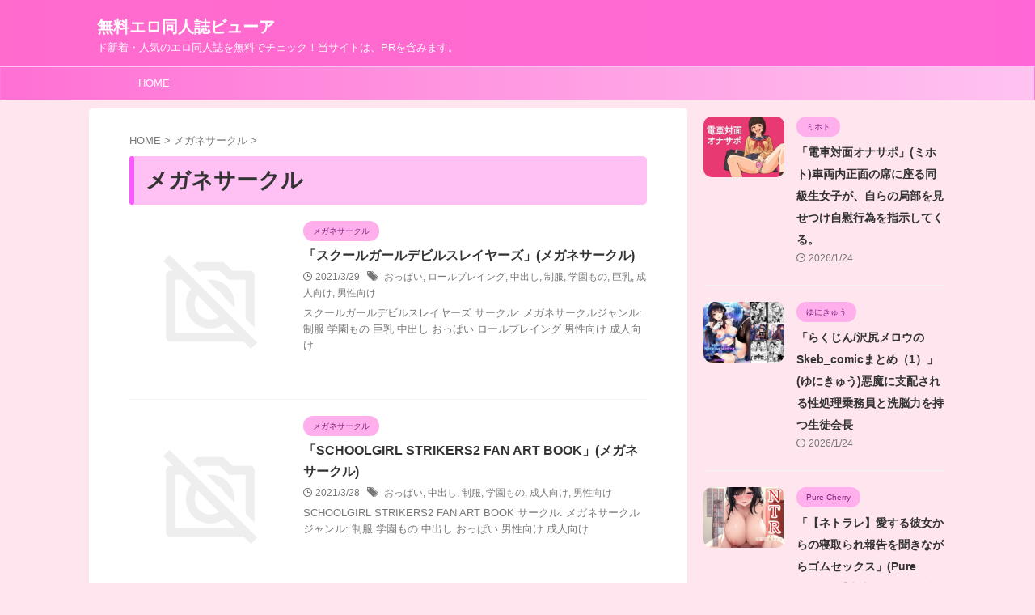

--- FILE ---
content_type: text/html; charset=UTF-8
request_url: https://erodoujinview.com/category/meganesakuru
body_size: 13291
content:
<!DOCTYPE html>
<!--[if lt IE 7]>
<html class="ie6" lang="ja"> <![endif]-->
<!--[if IE 7]>
<html class="i7" lang="ja"> <![endif]-->
<!--[if IE 8]>
<html class="ie" lang="ja"> <![endif]-->
<!--[if gt IE 8]><!-->
<html lang="ja" class="s-navi-search-overlay ">
	<!--<![endif]-->
	<head prefix="og: http://ogp.me/ns# fb: http://ogp.me/ns/fb# article: http://ogp.me/ns/article#">
				<meta charset="UTF-8" >
		<meta name="viewport" content="width=device-width,initial-scale=1.0,user-scalable=no,viewport-fit=cover">
		<meta name="format-detection" content="telephone=no" >
		<meta name="referrer" content="no-referrer-when-downgrade"/>

		
		<link rel="alternate" type="application/rss+xml" title="無料エロ同人誌ビューア RSS Feed" href="https://erodoujinview.com/feed" />
		<link rel="pingback" href="https://erodoujinview.com/xmlrpc.php" >
		<!--[if lt IE 9]>
		<script src="https://erodoujinview.com/wp-content/themes/affinger/js/html5shiv.js"></script>
		<![endif]-->
				<meta name='robots' content='max-image-preview:large' />
	<style>img:is([sizes="auto" i], [sizes^="auto," i]) { contain-intrinsic-size: 3000px 1500px }</style>
	<title>メガネサークル - 無料エロ同人誌ビューア</title>
<link rel='dns-prefetch' href='//ajax.googleapis.com' />
<script type="text/javascript">
/* <![CDATA[ */
window._wpemojiSettings = {"baseUrl":"https:\/\/s.w.org\/images\/core\/emoji\/16.0.1\/72x72\/","ext":".png","svgUrl":"https:\/\/s.w.org\/images\/core\/emoji\/16.0.1\/svg\/","svgExt":".svg","source":{"concatemoji":"https:\/\/erodoujinview.com\/wp-includes\/js\/wp-emoji-release.min.js?ver=6.8.3"}};
/*! This file is auto-generated */
!function(s,n){var o,i,e;function c(e){try{var t={supportTests:e,timestamp:(new Date).valueOf()};sessionStorage.setItem(o,JSON.stringify(t))}catch(e){}}function p(e,t,n){e.clearRect(0,0,e.canvas.width,e.canvas.height),e.fillText(t,0,0);var t=new Uint32Array(e.getImageData(0,0,e.canvas.width,e.canvas.height).data),a=(e.clearRect(0,0,e.canvas.width,e.canvas.height),e.fillText(n,0,0),new Uint32Array(e.getImageData(0,0,e.canvas.width,e.canvas.height).data));return t.every(function(e,t){return e===a[t]})}function u(e,t){e.clearRect(0,0,e.canvas.width,e.canvas.height),e.fillText(t,0,0);for(var n=e.getImageData(16,16,1,1),a=0;a<n.data.length;a++)if(0!==n.data[a])return!1;return!0}function f(e,t,n,a){switch(t){case"flag":return n(e,"\ud83c\udff3\ufe0f\u200d\u26a7\ufe0f","\ud83c\udff3\ufe0f\u200b\u26a7\ufe0f")?!1:!n(e,"\ud83c\udde8\ud83c\uddf6","\ud83c\udde8\u200b\ud83c\uddf6")&&!n(e,"\ud83c\udff4\udb40\udc67\udb40\udc62\udb40\udc65\udb40\udc6e\udb40\udc67\udb40\udc7f","\ud83c\udff4\u200b\udb40\udc67\u200b\udb40\udc62\u200b\udb40\udc65\u200b\udb40\udc6e\u200b\udb40\udc67\u200b\udb40\udc7f");case"emoji":return!a(e,"\ud83e\udedf")}return!1}function g(e,t,n,a){var r="undefined"!=typeof WorkerGlobalScope&&self instanceof WorkerGlobalScope?new OffscreenCanvas(300,150):s.createElement("canvas"),o=r.getContext("2d",{willReadFrequently:!0}),i=(o.textBaseline="top",o.font="600 32px Arial",{});return e.forEach(function(e){i[e]=t(o,e,n,a)}),i}function t(e){var t=s.createElement("script");t.src=e,t.defer=!0,s.head.appendChild(t)}"undefined"!=typeof Promise&&(o="wpEmojiSettingsSupports",i=["flag","emoji"],n.supports={everything:!0,everythingExceptFlag:!0},e=new Promise(function(e){s.addEventListener("DOMContentLoaded",e,{once:!0})}),new Promise(function(t){var n=function(){try{var e=JSON.parse(sessionStorage.getItem(o));if("object"==typeof e&&"number"==typeof e.timestamp&&(new Date).valueOf()<e.timestamp+604800&&"object"==typeof e.supportTests)return e.supportTests}catch(e){}return null}();if(!n){if("undefined"!=typeof Worker&&"undefined"!=typeof OffscreenCanvas&&"undefined"!=typeof URL&&URL.createObjectURL&&"undefined"!=typeof Blob)try{var e="postMessage("+g.toString()+"("+[JSON.stringify(i),f.toString(),p.toString(),u.toString()].join(",")+"));",a=new Blob([e],{type:"text/javascript"}),r=new Worker(URL.createObjectURL(a),{name:"wpTestEmojiSupports"});return void(r.onmessage=function(e){c(n=e.data),r.terminate(),t(n)})}catch(e){}c(n=g(i,f,p,u))}t(n)}).then(function(e){for(var t in e)n.supports[t]=e[t],n.supports.everything=n.supports.everything&&n.supports[t],"flag"!==t&&(n.supports.everythingExceptFlag=n.supports.everythingExceptFlag&&n.supports[t]);n.supports.everythingExceptFlag=n.supports.everythingExceptFlag&&!n.supports.flag,n.DOMReady=!1,n.readyCallback=function(){n.DOMReady=!0}}).then(function(){return e}).then(function(){var e;n.supports.everything||(n.readyCallback(),(e=n.source||{}).concatemoji?t(e.concatemoji):e.wpemoji&&e.twemoji&&(t(e.twemoji),t(e.wpemoji)))}))}((window,document),window._wpemojiSettings);
/* ]]> */
</script>

<style id='wp-emoji-styles-inline-css' type='text/css'>

	img.wp-smiley, img.emoji {
		display: inline !important;
		border: none !important;
		box-shadow: none !important;
		height: 1em !important;
		width: 1em !important;
		margin: 0 0.07em !important;
		vertical-align: -0.1em !important;
		background: none !important;
		padding: 0 !important;
	}
</style>
<link rel='stylesheet' id='wp-block-library-css' href='https://erodoujinview.com/wp-includes/css/dist/block-library/style.min.css?ver=6.8.3' type='text/css' media='all' />
<style id='classic-theme-styles-inline-css' type='text/css'>
/*! This file is auto-generated */
.wp-block-button__link{color:#fff;background-color:#32373c;border-radius:9999px;box-shadow:none;text-decoration:none;padding:calc(.667em + 2px) calc(1.333em + 2px);font-size:1.125em}.wp-block-file__button{background:#32373c;color:#fff;text-decoration:none}
</style>
<style id='global-styles-inline-css' type='text/css'>
:root{--wp--preset--aspect-ratio--square: 1;--wp--preset--aspect-ratio--4-3: 4/3;--wp--preset--aspect-ratio--3-4: 3/4;--wp--preset--aspect-ratio--3-2: 3/2;--wp--preset--aspect-ratio--2-3: 2/3;--wp--preset--aspect-ratio--16-9: 16/9;--wp--preset--aspect-ratio--9-16: 9/16;--wp--preset--color--black: #000000;--wp--preset--color--cyan-bluish-gray: #abb8c3;--wp--preset--color--white: #ffffff;--wp--preset--color--pale-pink: #f78da7;--wp--preset--color--vivid-red: #cf2e2e;--wp--preset--color--luminous-vivid-orange: #ff6900;--wp--preset--color--luminous-vivid-amber: #fcb900;--wp--preset--color--light-green-cyan: #eefaff;--wp--preset--color--vivid-green-cyan: #00d084;--wp--preset--color--pale-cyan-blue: #8ed1fc;--wp--preset--color--vivid-cyan-blue: #0693e3;--wp--preset--color--vivid-purple: #9b51e0;--wp--preset--color--soft-red: #e92f3d;--wp--preset--color--light-grayish-red: #fdf0f2;--wp--preset--color--vivid-yellow: #ffc107;--wp--preset--color--very-pale-yellow: #fffde7;--wp--preset--color--very-light-gray: #fafafa;--wp--preset--color--very-dark-gray: #313131;--wp--preset--color--original-color-a: #00B900;--wp--preset--color--original-color-b: #f4fff4;--wp--preset--color--original-color-c: #F3E5F5;--wp--preset--color--original-color-d: #9E9D24;--wp--preset--gradient--vivid-cyan-blue-to-vivid-purple: linear-gradient(135deg,rgba(6,147,227,1) 0%,rgb(155,81,224) 100%);--wp--preset--gradient--light-green-cyan-to-vivid-green-cyan: linear-gradient(135deg,rgb(122,220,180) 0%,rgb(0,208,130) 100%);--wp--preset--gradient--luminous-vivid-amber-to-luminous-vivid-orange: linear-gradient(135deg,rgba(252,185,0,1) 0%,rgba(255,105,0,1) 100%);--wp--preset--gradient--luminous-vivid-orange-to-vivid-red: linear-gradient(135deg,rgba(255,105,0,1) 0%,rgb(207,46,46) 100%);--wp--preset--gradient--very-light-gray-to-cyan-bluish-gray: linear-gradient(135deg,rgb(238,238,238) 0%,rgb(169,184,195) 100%);--wp--preset--gradient--cool-to-warm-spectrum: linear-gradient(135deg,rgb(74,234,220) 0%,rgb(151,120,209) 20%,rgb(207,42,186) 40%,rgb(238,44,130) 60%,rgb(251,105,98) 80%,rgb(254,248,76) 100%);--wp--preset--gradient--blush-light-purple: linear-gradient(135deg,rgb(255,206,236) 0%,rgb(152,150,240) 100%);--wp--preset--gradient--blush-bordeaux: linear-gradient(135deg,rgb(254,205,165) 0%,rgb(254,45,45) 50%,rgb(107,0,62) 100%);--wp--preset--gradient--luminous-dusk: linear-gradient(135deg,rgb(255,203,112) 0%,rgb(199,81,192) 50%,rgb(65,88,208) 100%);--wp--preset--gradient--pale-ocean: linear-gradient(135deg,rgb(255,245,203) 0%,rgb(182,227,212) 50%,rgb(51,167,181) 100%);--wp--preset--gradient--electric-grass: linear-gradient(135deg,rgb(202,248,128) 0%,rgb(113,206,126) 100%);--wp--preset--gradient--midnight: linear-gradient(135deg,rgb(2,3,129) 0%,rgb(40,116,252) 100%);--wp--preset--font-size--small: .8em;--wp--preset--font-size--medium: 20px;--wp--preset--font-size--large: 1.5em;--wp--preset--font-size--x-large: 42px;--wp--preset--font-size--st-regular: 1em;--wp--preset--font-size--huge: 3em;--wp--preset--spacing--20: 0.44rem;--wp--preset--spacing--30: 0.67rem;--wp--preset--spacing--40: 1rem;--wp--preset--spacing--50: 1.5rem;--wp--preset--spacing--60: 2.25rem;--wp--preset--spacing--70: 3.38rem;--wp--preset--spacing--80: 5.06rem;--wp--preset--shadow--natural: 6px 6px 9px rgba(0, 0, 0, 0.2);--wp--preset--shadow--deep: 12px 12px 50px rgba(0, 0, 0, 0.4);--wp--preset--shadow--sharp: 6px 6px 0px rgba(0, 0, 0, 0.2);--wp--preset--shadow--outlined: 6px 6px 0px -3px rgba(255, 255, 255, 1), 6px 6px rgba(0, 0, 0, 1);--wp--preset--shadow--crisp: 6px 6px 0px rgba(0, 0, 0, 1);}:where(.is-layout-flex){gap: 0.5em;}:where(.is-layout-grid){gap: 0.5em;}body .is-layout-flex{display: flex;}.is-layout-flex{flex-wrap: wrap;align-items: center;}.is-layout-flex > :is(*, div){margin: 0;}body .is-layout-grid{display: grid;}.is-layout-grid > :is(*, div){margin: 0;}:where(.wp-block-columns.is-layout-flex){gap: 2em;}:where(.wp-block-columns.is-layout-grid){gap: 2em;}:where(.wp-block-post-template.is-layout-flex){gap: 1.25em;}:where(.wp-block-post-template.is-layout-grid){gap: 1.25em;}.has-black-color{color: var(--wp--preset--color--black) !important;}.has-cyan-bluish-gray-color{color: var(--wp--preset--color--cyan-bluish-gray) !important;}.has-white-color{color: var(--wp--preset--color--white) !important;}.has-pale-pink-color{color: var(--wp--preset--color--pale-pink) !important;}.has-vivid-red-color{color: var(--wp--preset--color--vivid-red) !important;}.has-luminous-vivid-orange-color{color: var(--wp--preset--color--luminous-vivid-orange) !important;}.has-luminous-vivid-amber-color{color: var(--wp--preset--color--luminous-vivid-amber) !important;}.has-light-green-cyan-color{color: var(--wp--preset--color--light-green-cyan) !important;}.has-vivid-green-cyan-color{color: var(--wp--preset--color--vivid-green-cyan) !important;}.has-pale-cyan-blue-color{color: var(--wp--preset--color--pale-cyan-blue) !important;}.has-vivid-cyan-blue-color{color: var(--wp--preset--color--vivid-cyan-blue) !important;}.has-vivid-purple-color{color: var(--wp--preset--color--vivid-purple) !important;}.has-black-background-color{background-color: var(--wp--preset--color--black) !important;}.has-cyan-bluish-gray-background-color{background-color: var(--wp--preset--color--cyan-bluish-gray) !important;}.has-white-background-color{background-color: var(--wp--preset--color--white) !important;}.has-pale-pink-background-color{background-color: var(--wp--preset--color--pale-pink) !important;}.has-vivid-red-background-color{background-color: var(--wp--preset--color--vivid-red) !important;}.has-luminous-vivid-orange-background-color{background-color: var(--wp--preset--color--luminous-vivid-orange) !important;}.has-luminous-vivid-amber-background-color{background-color: var(--wp--preset--color--luminous-vivid-amber) !important;}.has-light-green-cyan-background-color{background-color: var(--wp--preset--color--light-green-cyan) !important;}.has-vivid-green-cyan-background-color{background-color: var(--wp--preset--color--vivid-green-cyan) !important;}.has-pale-cyan-blue-background-color{background-color: var(--wp--preset--color--pale-cyan-blue) !important;}.has-vivid-cyan-blue-background-color{background-color: var(--wp--preset--color--vivid-cyan-blue) !important;}.has-vivid-purple-background-color{background-color: var(--wp--preset--color--vivid-purple) !important;}.has-black-border-color{border-color: var(--wp--preset--color--black) !important;}.has-cyan-bluish-gray-border-color{border-color: var(--wp--preset--color--cyan-bluish-gray) !important;}.has-white-border-color{border-color: var(--wp--preset--color--white) !important;}.has-pale-pink-border-color{border-color: var(--wp--preset--color--pale-pink) !important;}.has-vivid-red-border-color{border-color: var(--wp--preset--color--vivid-red) !important;}.has-luminous-vivid-orange-border-color{border-color: var(--wp--preset--color--luminous-vivid-orange) !important;}.has-luminous-vivid-amber-border-color{border-color: var(--wp--preset--color--luminous-vivid-amber) !important;}.has-light-green-cyan-border-color{border-color: var(--wp--preset--color--light-green-cyan) !important;}.has-vivid-green-cyan-border-color{border-color: var(--wp--preset--color--vivid-green-cyan) !important;}.has-pale-cyan-blue-border-color{border-color: var(--wp--preset--color--pale-cyan-blue) !important;}.has-vivid-cyan-blue-border-color{border-color: var(--wp--preset--color--vivid-cyan-blue) !important;}.has-vivid-purple-border-color{border-color: var(--wp--preset--color--vivid-purple) !important;}.has-vivid-cyan-blue-to-vivid-purple-gradient-background{background: var(--wp--preset--gradient--vivid-cyan-blue-to-vivid-purple) !important;}.has-light-green-cyan-to-vivid-green-cyan-gradient-background{background: var(--wp--preset--gradient--light-green-cyan-to-vivid-green-cyan) !important;}.has-luminous-vivid-amber-to-luminous-vivid-orange-gradient-background{background: var(--wp--preset--gradient--luminous-vivid-amber-to-luminous-vivid-orange) !important;}.has-luminous-vivid-orange-to-vivid-red-gradient-background{background: var(--wp--preset--gradient--luminous-vivid-orange-to-vivid-red) !important;}.has-very-light-gray-to-cyan-bluish-gray-gradient-background{background: var(--wp--preset--gradient--very-light-gray-to-cyan-bluish-gray) !important;}.has-cool-to-warm-spectrum-gradient-background{background: var(--wp--preset--gradient--cool-to-warm-spectrum) !important;}.has-blush-light-purple-gradient-background{background: var(--wp--preset--gradient--blush-light-purple) !important;}.has-blush-bordeaux-gradient-background{background: var(--wp--preset--gradient--blush-bordeaux) !important;}.has-luminous-dusk-gradient-background{background: var(--wp--preset--gradient--luminous-dusk) !important;}.has-pale-ocean-gradient-background{background: var(--wp--preset--gradient--pale-ocean) !important;}.has-electric-grass-gradient-background{background: var(--wp--preset--gradient--electric-grass) !important;}.has-midnight-gradient-background{background: var(--wp--preset--gradient--midnight) !important;}.has-small-font-size{font-size: var(--wp--preset--font-size--small) !important;}.has-medium-font-size{font-size: var(--wp--preset--font-size--medium) !important;}.has-large-font-size{font-size: var(--wp--preset--font-size--large) !important;}.has-x-large-font-size{font-size: var(--wp--preset--font-size--x-large) !important;}
:where(.wp-block-post-template.is-layout-flex){gap: 1.25em;}:where(.wp-block-post-template.is-layout-grid){gap: 1.25em;}
:where(.wp-block-columns.is-layout-flex){gap: 2em;}:where(.wp-block-columns.is-layout-grid){gap: 2em;}
:root :where(.wp-block-pullquote){font-size: 1.5em;line-height: 1.6;}
</style>
<link rel='stylesheet' id='normalize-css' href='https://erodoujinview.com/wp-content/themes/affinger/css/normalize.css?ver=1.5.9' type='text/css' media='all' />
<link rel='stylesheet' id='st_svg-css' href='https://erodoujinview.com/wp-content/themes/affinger/st_svg/style.css?ver=6.8.3' type='text/css' media='all' />
<link rel='stylesheet' id='style-css' href='https://erodoujinview.com/wp-content/themes/affinger/style.css?ver=6.8.3' type='text/css' media='all' />
<link rel='stylesheet' id='child-style-css' href='https://erodoujinview.com/wp-content/themes/affinger-child/style.css?ver=6.8.3' type='text/css' media='all' />
<link rel='stylesheet' id='single-css' href='https://erodoujinview.com/wp-content/themes/affinger/st-rankcss.php' type='text/css' media='all' />
<link rel='stylesheet' id='st-themecss-css' href='https://erodoujinview.com/wp-content/themes/affinger/st-themecss-loader.php?ver=6.8.3' type='text/css' media='all' />
<script type="text/javascript" src="//ajax.googleapis.com/ajax/libs/jquery/1.11.3/jquery.min.js?ver=1.11.3" id="jquery-js"></script>
<link rel="https://api.w.org/" href="https://erodoujinview.com/wp-json/" /><link rel="alternate" title="JSON" type="application/json" href="https://erodoujinview.com/wp-json/wp/v2/categories/16856" /><meta name="google-site-verification" content="G7a-lPbgsrWJDspvnT7DhF85eae-Us_fXy7gROPwpq0" />
<style type="text/css">.recentcomments a{display:inline !important;padding:0 !important;margin:0 !important;}</style><noscript><style>.lazyload[data-src]{display:none !important;}</style></noscript><style>.lazyload{background-image:none !important;}.lazyload:before{background-image:none !important;}</style><style type="text/css" id="custom-background-css">
body.custom-background { background-color: #ffe5ed; }
</style>
			
<!-- OGP -->

<meta property="og:type" content="website">
<meta property="og:title" content="無料エロ同人誌ビューア">
<meta property="og:url" content="https://erodoujinview.com">
<meta property="og:description" content="ド新着・人気のエロ同人誌を無料でチェック！当サイトは、PRを含みます。">
<meta property="og:site_name" content="無料エロ同人誌ビューア">
<meta property="og:image" content="https://erodoujinview.com/wp-content/themes/affinger/images/no-img.png">


<!-- /OGP -->
		


<script>
	(function (window, document, $, undefined) {
		'use strict';

		var SlideBox = (function () {
			/**
			 * @param $element
			 *
			 * @constructor
			 */
			function SlideBox($element) {
				this._$element = $element;
			}

			SlideBox.prototype.$content = function () {
				return this._$element.find('[data-st-slidebox-content]');
			};

			SlideBox.prototype.$toggle = function () {
				return this._$element.find('[data-st-slidebox-toggle]');
			};

			SlideBox.prototype.$icon = function () {
				return this._$element.find('[data-st-slidebox-icon]');
			};

			SlideBox.prototype.$text = function () {
				return this._$element.find('[data-st-slidebox-text]');
			};

			SlideBox.prototype.is_expanded = function () {
				return !!(this._$element.filter('[data-st-slidebox-expanded="true"]').length);
			};

			SlideBox.prototype.expand = function () {
				var self = this;

				this.$content().slideDown()
					.promise()
					.then(function () {
						var $icon = self.$icon();
						var $text = self.$text();

						$icon.removeClass($icon.attr('data-st-slidebox-icon-collapsed'))
							.addClass($icon.attr('data-st-slidebox-icon-expanded'))

						$text.text($text.attr('data-st-slidebox-text-expanded'))

						self._$element.removeClass('is-collapsed')
							.addClass('is-expanded');

						self._$element.attr('data-st-slidebox-expanded', 'true');
					});
			};

			SlideBox.prototype.collapse = function () {
				var self = this;

				this.$content().slideUp()
					.promise()
					.then(function () {
						var $icon = self.$icon();
						var $text = self.$text();

						$icon.removeClass($icon.attr('data-st-slidebox-icon-expanded'))
							.addClass($icon.attr('data-st-slidebox-icon-collapsed'))

						$text.text($text.attr('data-st-slidebox-text-collapsed'))

						self._$element.removeClass('is-expanded')
							.addClass('is-collapsed');

						self._$element.attr('data-st-slidebox-expanded', 'false');
					});
			};

			SlideBox.prototype.toggle = function () {
				if (this.is_expanded()) {
					this.collapse();
				} else {
					this.expand();
				}
			};

			SlideBox.prototype.add_event_listeners = function () {
				var self = this;

				this.$toggle().on('click', function (event) {
					self.toggle();
				});
			};

			SlideBox.prototype.initialize = function () {
				this.add_event_listeners();
			};

			return SlideBox;
		}());

		function on_ready() {
			var slideBoxes = [];

			$('[data-st-slidebox]').each(function () {
				var $element = $(this);
				var slideBox = new SlideBox($element);

				slideBoxes.push(slideBox);

				slideBox.initialize();
			});

			return slideBoxes;
		}

		$(on_ready);
	}(window, window.document, jQuery));
</script>


<script>
	jQuery(function(){
		jQuery("#toc_container:not(:has(ul ul))").addClass("only-toc");
		jQuery(".st-ac-box ul:has(.cat-item)").each(function(){
			jQuery(this).addClass("st-ac-cat");
		});
	});
</script>

<script>
	jQuery(function(){
						jQuery('.st-star').parent('.rankh4').css('padding-bottom','5px'); // スターがある場合のランキング見出し調整
	});
</script>



	<script>
		$(function() {
			$('.is-style-st-paragraph-kaiwa').wrapInner('<span class="st-paragraph-kaiwa-text">');
		});
	</script>

	<script>
		$(function() {
			$('.is-style-st-paragraph-kaiwa-b').wrapInner('<span class="st-paragraph-kaiwa-text">');
		});
	</script>

<script>
	/* 段落スタイルを調整 */
	$(function() {
		$( '[class^="is-style-st-paragraph-"],[class*=" is-style-st-paragraph-"]' ).wrapInner( '<span class="st-noflex"></span>' );
	});
</script>

			</head>
	<body class="archive category category-meganesakuru category-16856 custom-background wp-theme-affinger wp-child-theme-affinger-child not-front-page" >
				<div id="st-ami">
				<div id="wrapper" class="">
				<div id="wrapper-in">
					

<header id="">
	<div id="header-full">
		<div id="headbox-bg">
			<div id="headbox">

					<nav id="s-navi" class="pcnone" data-st-nav data-st-nav-type="normal">
		<dl class="acordion is-active" data-st-nav-primary>
			<dt class="trigger">
				<p class="acordion_button"><span class="op op-menu"><i class="st-fa st-svg-menu"></i></span></p>

				
									<div id="st-mobile-logo"></div>
				
				<!-- 追加メニュー -->
				
				<!-- 追加メニュー2 -->
				
			</dt>

			<dd class="acordion_tree">
				<div class="acordion_tree_content">

					

												<div class="menu-my%e3%82%b9%e3%83%9e%e3%83%9b%e3%82%b9%e3%83%a9%e3%82%a4%e3%83%89%e3%83%a1%e3%83%8b%e3%83%a5%e3%83%bc-container"><ul id="menu-my%e3%82%b9%e3%83%9e%e3%83%9b%e3%82%b9%e3%83%a9%e3%82%a4%e3%83%89%e3%83%a1%e3%83%8b%e3%83%a5%e3%83%bc" class="menu"><li id="menu-item-741237" class="menu-item menu-item-type-custom menu-item-object-custom menu-item-home menu-item-741237"><a href="https://erodoujinview.com/"><span class="menu-item-label">HOME</span></a></li>
</ul></div>						<div class="clear"></div>

					
				</div>
			</dd>

					</dl>

					</nav>

									<div id="header-l">
						
						<div id="st-text-logo">
							
    
		
			<!-- ロゴ又はブログ名 -->
			
				<p class="sitename sitenametop"><a href="https://erodoujinview.com/">
  						                  		  無料エロ同人誌ビューア               		           		 </a></p>

   				      		<!-- ロゴ又はブログ名ここまで -->

       		<!-- キャプション -->
       						<p class="descr">
					ド新着・人気のエロ同人誌を無料でチェック！当サイトは、PRを含みます。				</p>
			
		
	
						</div>
					</div><!-- /#header-l -->
				
				<div id="header-r" class="smanone">
					
				</div><!-- /#header-r -->

			</div><!-- /#headbox -->
		</div><!-- /#headbox-bg clearfix -->

		
		
		
		
			

<div id="gazou-wide">
			<div id="st-menubox">
			<div id="st-menuwide">
				<nav class="smanone clearfix"><ul id="menu-my%e3%82%b9%e3%83%9e%e3%83%9b%e3%82%b9%e3%83%a9%e3%82%a4%e3%83%89%e3%83%a1%e3%83%8b%e3%83%a5%e3%83%bc-1" class="menu"><li class="menu-item menu-item-type-custom menu-item-object-custom menu-item-home menu-item-741237"><a href="https://erodoujinview.com/">HOME</a></li>
</ul></nav>			</div>
		</div>
						<div id="st-headerbox">
				<div id="st-header">
				</div>
			</div>
			</div>
	
	</div><!-- #header-full -->

	





</header>

					<div id="content-w">

					
					

<div id="content" class="clearfix">
    <div id="contentInner">
        <main>
            <article>
				
					<!--ぱんくず -->
					<div id="breadcrumb">
					<ol itemscope itemtype="http://schema.org/BreadcrumbList">
						<li itemprop="itemListElement" itemscope
      itemtype="http://schema.org/ListItem"><a href="https://erodoujinview.com" itemprop="item"><span itemprop="name">HOME</span></a> > <meta itemprop="position" content="1" /></li>

															
												<li itemprop="itemListElement" itemscope
      itemtype="http://schema.org/ListItem"><a href="https://erodoujinview.com/category/meganesakuru" itemprop="item">
								<span itemprop="name">メガネサークル</span> </a> &gt;
								<meta itemprop="position" content="2" />
							</li>
															</ol>
					</div>
					<!--/ ぱんくず -->
                                <div class="post">
                                                    <h1 class="entry-title">メガネサークル</h1>
                        
			
							<div id="nocopy" >
					
									</div>
							
                        </div><!-- /post -->

			
					<aside>
                        <div class="kanren ">
					<dl class="clearfix">
			<dt><a href="https://erodoujinview.com/meganesakuru/sukurugarudebirusureiyazu">
																		<img src="[data-uri]" alt="no image" title="no image" width="100" height="100" data-src="https://erodoujinview.com/wp-content/themes/affinger/images/no-img.png" decoding="async" class="lazyload" data-eio-rwidth="300" data-eio-rheight="300" /><noscript><img src="https://erodoujinview.com/wp-content/themes/affinger/images/no-img.png" alt="no image" title="no image" width="100" height="100" data-eio="l" /></noscript>
															</a></dt>
			<dd>
				
	
	<p class="st-catgroup itiran-category">
		<a href="https://erodoujinview.com/category/meganesakuru" title="View all posts in メガネサークル" rel="category tag"><span class="catname st-catid16856">メガネサークル</span></a>	</p>
				<h3><a href="https://erodoujinview.com/meganesakuru/sukurugarudebirusureiyazu">
						「スクールガールデビルスレイヤーズ」(メガネサークル)					</a></h3>

					<div class="blog_info">
		<p>
							<i class="st-fa st-svg-clock-o"></i>2021/3/29										&nbsp;<span class="pcone">
						<i class="st-fa st-svg-tags"></i>&nbsp;<a href="https://erodoujinview.com/tag/oppai" rel="tag">おっぱい</a>, <a href="https://erodoujinview.com/tag/ro_rupureingu" rel="tag">ロールプレイング</a>, <a href="https://erodoujinview.com/tag/nakadeshi" rel="tag">中出し</a>, <a href="https://erodoujinview.com/tag/seifuku" rel="tag">制服</a>, <a href="https://erodoujinview.com/tag/gakuenmono" rel="tag">学園もの</a>, <a href="https://erodoujinview.com/tag/kyonyuu" rel="tag">巨乳</a>, <a href="https://erodoujinview.com/tag/seijinmuke" rel="tag">成人向け</a>, <a href="https://erodoujinview.com/tag/danseimuke" rel="tag">男性向け</a>				</span></p>
				</div>

					<div class="st-excerpt smanone">
		<p>スクールガールデビルスレイヤーズ サークル: メガネサークルジャンル: 制服 学園もの 巨乳 中出し おっぱい ロールプレイング 男性向け 成人向け</p>
	</div>
							</dd>
		</dl>
					<dl class="clearfix">
			<dt><a href="https://erodoujinview.com/meganesakuru/schoolgirlstrikers2fanartbook">
																		<img src="[data-uri]" alt="no image" title="no image" width="100" height="100" data-src="https://erodoujinview.com/wp-content/themes/affinger/images/no-img.png" decoding="async" class="lazyload" data-eio-rwidth="300" data-eio-rheight="300" /><noscript><img src="https://erodoujinview.com/wp-content/themes/affinger/images/no-img.png" alt="no image" title="no image" width="100" height="100" data-eio="l" /></noscript>
															</a></dt>
			<dd>
				
	
	<p class="st-catgroup itiran-category">
		<a href="https://erodoujinview.com/category/meganesakuru" title="View all posts in メガネサークル" rel="category tag"><span class="catname st-catid16856">メガネサークル</span></a>	</p>
				<h3><a href="https://erodoujinview.com/meganesakuru/schoolgirlstrikers2fanartbook">
						「SCHOOLGIRL STRIKERS2 FAN ART BOOK」(メガネサークル)					</a></h3>

					<div class="blog_info">
		<p>
							<i class="st-fa st-svg-clock-o"></i>2021/3/28										&nbsp;<span class="pcone">
						<i class="st-fa st-svg-tags"></i>&nbsp;<a href="https://erodoujinview.com/tag/oppai" rel="tag">おっぱい</a>, <a href="https://erodoujinview.com/tag/nakadeshi" rel="tag">中出し</a>, <a href="https://erodoujinview.com/tag/seifuku" rel="tag">制服</a>, <a href="https://erodoujinview.com/tag/gakuenmono" rel="tag">学園もの</a>, <a href="https://erodoujinview.com/tag/seijinmuke" rel="tag">成人向け</a>, <a href="https://erodoujinview.com/tag/danseimuke" rel="tag">男性向け</a>				</span></p>
				</div>

					<div class="st-excerpt smanone">
		<p>SCHOOLGIRL STRIKERS2 FAN ART BOOK サークル: メガネサークルジャンル: 制服 学園もの 中出し おっぱい 男性向け 成人向け</p>
	</div>
							</dd>
		</dl>
	</div>
                       		<div class="st-pagelink">
		<div class="st-pagelink-in">
				</div>
	</div>
					</aside>

			
		
		

			
            </article>
        </main>
    </div>
    <!-- /#contentInner -->
    <div id="side">
	<aside>

		
					<div class="kanren ">
										<dl class="clearfix">
				<dt><a href="https://erodoujinview.com/mihoto/denshataimenonasapo">
													<img width="560" height="420" src="[data-uri]" class="attachment-full size-full wp-post-image lazyload" alt="" decoding="async" data-src="https://erodoujinview.com/wp-content/uploads/2026/01/d_726117pl.jpg.webp" data-eio-rwidth="560" data-eio-rheight="420" /><noscript><img width="560" height="420" src="https://erodoujinview.com/wp-content/uploads/2026/01/d_726117pl.jpg.webp" class="attachment-full size-full wp-post-image" alt="" decoding="async" data-eio="l" /></noscript>											</a></dt>
				<dd>
					
	
	<p class="st-catgroup itiran-category">
		<a href="https://erodoujinview.com/category/mihoto" title="View all posts in ミホト" rel="category tag"><span class="catname st-catid18738">ミホト</span></a>	</p>
					<h5 class="kanren-t"><a href="https://erodoujinview.com/mihoto/denshataimenonasapo">「電車対面オナサポ」(ミホト)車両内正面の席に座る同級生女子が、自らの局部を見せつけ自慰行為を指示してくる。</a></h5>
						<div class="blog_info">
		<p>
							<i class="st-fa st-svg-clock-o"></i>2026/1/24					</p>
	</div>
														</dd>
			</dl>
								<dl class="clearfix">
				<dt><a href="https://erodoujinview.com/yunikyuu/rakujin-sawashirimerounoskebcomicmatome1">
													<img width="560" height="420" src="[data-uri]" class="attachment-full size-full wp-post-image lazyload" alt="" decoding="async" data-src="https://erodoujinview.com/wp-content/uploads/2026/01/d_726118pl.jpg.webp" data-eio-rwidth="560" data-eio-rheight="420" /><noscript><img width="560" height="420" src="https://erodoujinview.com/wp-content/uploads/2026/01/d_726118pl.jpg.webp" class="attachment-full size-full wp-post-image" alt="" decoding="async" data-eio="l" /></noscript>											</a></dt>
				<dd>
					
	
	<p class="st-catgroup itiran-category">
		<a href="https://erodoujinview.com/category/yunikyuu" title="View all posts in ゆにきゅう" rel="category tag"><span class="catname st-catid38988">ゆにきゅう</span></a>	</p>
					<h5 class="kanren-t"><a href="https://erodoujinview.com/yunikyuu/rakujin-sawashirimerounoskebcomicmatome1">「らくじん/沢尻メロウのSkeb_comicまとめ（1）」(ゆにきゅう)悪魔に支配される性処理乗務員と洗脳力を持つ生徒会長</a></h5>
						<div class="blog_info">
		<p>
							<i class="st-fa st-svg-clock-o"></i>2026/1/24					</p>
	</div>
														</dd>
			</dl>
								<dl class="clearfix">
				<dt><a href="https://erodoujinview.com/pure_cherry/netorareaisurukanojokaranonetorarehoukokuwokikinaga">
													<img width="560" height="420" src="[data-uri]" class="attachment-full size-full wp-post-image lazyload" alt="" decoding="async" data-src="https://erodoujinview.com/wp-content/uploads/2026/01/d_726136pl.jpg.webp" data-eio-rwidth="560" data-eio-rheight="420" /><noscript><img width="560" height="420" src="https://erodoujinview.com/wp-content/uploads/2026/01/d_726136pl.jpg.webp" class="attachment-full size-full wp-post-image" alt="" decoding="async" data-eio="l" /></noscript>											</a></dt>
				<dd>
					
	
	<p class="st-catgroup itiran-category">
		<a href="https://erodoujinview.com/category/pure_cherry" title="View all posts in Pure Cherry" rel="category tag"><span class="catname st-catid5631">Pure Cherry</span></a>	</p>
					<h5 class="kanren-t"><a href="https://erodoujinview.com/pure_cherry/netorareaisurukanojokaranonetorarehoukokuwokikinaga">「【ネトラレ】愛する彼女からの寝取られ報告を聞きながらゴムセックス」(Pure Cherry)【中出しネトラレ報告を聞きながらゴムセックス！</a></h5>
						<div class="blog_info">
		<p>
							<i class="st-fa st-svg-clock-o"></i>2026/1/24					</p>
	</div>
														</dd>
			</dl>
								<dl class="clearfix">
				<dt><a href="https://erodoujinview.com/asobinopurohatotami/yuukunnoasobiaitelv31shikumika">
													<img width="560" height="420" src="[data-uri]" class="attachment-full size-full wp-post-image lazyload" alt="" decoding="async" data-src="https://erodoujinview.com/wp-content/uploads/2026/01/d_726139pl.jpg.webp" data-eio-rwidth="560" data-eio-rheight="420" /><noscript><img width="560" height="420" src="https://erodoujinview.com/wp-content/uploads/2026/01/d_726139pl.jpg.webp" class="attachment-full size-full wp-post-image" alt="" decoding="async" data-eio="l" /></noscript>											</a></dt>
				<dd>
					
	
	<p class="st-catgroup itiran-category">
		<a href="https://erodoujinview.com/category/asobinopurohatotami" title="View all posts in あそびのプロハート民" rel="category tag"><span class="catname st-catid38816">あそびのプロハート民</span></a>	</p>
					<h5 class="kanren-t"><a href="https://erodoujinview.com/asobinopurohatotami/yuukunnoasobiaitelv31shikumika">「ユウくんの遊び相手  Lv31 仕組み化」(あそびのプロハート民)「どうやったら作品のアイデアやネームが</a></h5>
						<div class="blog_info">
		<p>
							<i class="st-fa st-svg-clock-o"></i>2026/1/24					</p>
	</div>
														</dd>
			</dl>
								<dl class="clearfix">
				<dt><a href="https://erodoujinview.com/inu_sofuto/kurasuzeninnoseinoomochaniochichattachoueritookaasa">
													<img width="560" height="420" src="[data-uri]" class="attachment-full size-full wp-post-image lazyload" alt="" decoding="async" data-src="https://erodoujinview.com/wp-content/uploads/2026/01/d_726142pl.jpg.webp" data-eio-rwidth="560" data-eio-rheight="420" /><noscript><img width="560" height="420" src="https://erodoujinview.com/wp-content/uploads/2026/01/d_726142pl.jpg.webp" class="attachment-full size-full wp-post-image" alt="" decoding="async" data-eio="l" /></noscript>											</a></dt>
				<dd>
					
	
	<p class="st-catgroup itiran-category">
		<a href="https://erodoujinview.com/category/inu_sofuto" title="View all posts in 犬ソフト" rel="category tag"><span class="catname st-catid370">犬ソフト</span></a>	</p>
					<h5 class="kanren-t"><a href="https://erodoujinview.com/inu_sofuto/kurasuzeninnoseinoomochaniochichattachoueritookaasa">「クラス全員の性のおもちゃに堕ちちゃった超エリートお母さんと僕〜性格最悪大金持ち親子が仲良く庶民のドMゴミ犬になってクラス全員の前で母子セックスショーさせられる話♪〜」(犬ソフト)※あらすじ※</a></h5>
						<div class="blog_info">
		<p>
							<i class="st-fa st-svg-clock-o"></i>2026/1/24					</p>
	</div>
														</dd>
			</dl>
					</div>
		
					<div id="mybox">
				
		<div id="recent-posts-2" class="side-widgets widget_recent_entries">
		<p class="st-widgets-title"><span>最近の投稿</span></p>
		<ul>
											<li>
					<a href="https://erodoujinview.com/mihoto/denshataimenonasapo">「電車対面オナサポ」(ミホト)車両内正面の席に座る同級生女子が、自らの局部を見せつけ自慰行為を指示してくる。</a>
									</li>
											<li>
					<a href="https://erodoujinview.com/yunikyuu/rakujin-sawashirimerounoskebcomicmatome1">「らくじん/沢尻メロウのSkeb_comicまとめ（1）」(ゆにきゅう)悪魔に支配される性処理乗務員と洗脳力を持つ生徒会長</a>
									</li>
											<li>
					<a href="https://erodoujinview.com/pure_cherry/netorareaisurukanojokaranonetorarehoukokuwokikinaga">「【ネトラレ】愛する彼女からの寝取られ報告を聞きながらゴムセックス」(Pure Cherry)【中出しネトラレ報告を聞きながらゴムセックス！</a>
									</li>
											<li>
					<a href="https://erodoujinview.com/asobinopurohatotami/yuukunnoasobiaitelv31shikumika">「ユウくんの遊び相手  Lv31 仕組み化」(あそびのプロハート民)「どうやったら作品のアイデアやネームが</a>
									</li>
											<li>
					<a href="https://erodoujinview.com/inu_sofuto/kurasuzeninnoseinoomochaniochichattachoueritookaasa">「クラス全員の性のおもちゃに堕ちちゃった超エリートお母さんと僕〜性格最悪大金持ち親子が仲良く庶民のドMゴミ犬になってクラス全員の前で母子セックスショーさせられる話♪〜」(犬ソフト)※あらすじ※</a>
									</li>
											<li>
					<a href="https://erodoujinview.com/uezon/zajitsurokuikujitsukarenookusamatomiwakumassaji">「【ザ・実録】育児疲れの奥様と魅惑マッサージ」(ウエゾン)大丈夫なんです。</a>
									</li>
											<li>
					<a href="https://erodoujinview.com/awahimesutajio/chouurekkomderiherujouminamino1nichi">「超売れっ子Mデリヘル嬢みなみの1日」(泡姫スタジオ)ー全18ページー</a>
									</li>
											<li>
					<a href="https://erodoujinview.com/nouikiasmr/oishisounichinpowoshaburujoshidaiseinohiwainaferach">「美味しそうにチンポをしゃぶる女子大生の卑猥なフェラチオボイス」(脳イキASMR)オナサポ専用エッチボイスを作成する同人音声サークルです。</a>
									</li>
											<li>
					<a href="https://erodoujinview.com/dazumusumenoheya/hinahinatokyoukozenpen">「Hina〜ヒナと京子〜 前編」(ダズ娘の部屋)とある日本のとある町に住むとある女の子、静岡ヒナ。</a>
									</li>
											<li>
					<a href="https://erodoujinview.com/shinkainoai/himitsunojikanhahatonofotosesshon">「秘蜜の時間〜母とのフォトセッション〜」(深海の愛)（作品概要 ※本作は官能小説です）</a>
									</li>
											<li>
					<a href="https://erodoujinview.com/furu_tsujamu/furetarashiofukishitakunaruyubiwawoteniireta2">「触れたら潮吹きしたくなる指輪を手に入れた2」(フルーツジャム)※今作にセックス描写はありません。</a>
									</li>
											<li>
					<a href="https://erodoujinview.com/hodakanamihei/wakabayashikunhadoukyuuseinoshiraikunnookaasannifud">「若林くんは同級生の白井くんのお母さんに筆おろしされたらしい」(穂高波平)30ページ、オールカラー</a>
									</li>
											<li>
					<a href="https://erodoujinview.com/hitsujimonoya/ninpusakuhinshuu2">「妊婦作品集2」(羊もの屋)Pリクエスト他依頼漫画6本＋イラスト17p</a>
									</li>
											<li>
					<a href="https://erodoujinview.com/aimusumefamu/sanketabasutonodaunagyarunisefurenishitemorauohanas">「三桁バストのダウナーギャルにセフレにしてもらうお話」(愛娘ふぁむ)《あらすじ》</a>
									</li>
											<li>
					<a href="https://erodoujinview.com/cmnfriarizumu/joshibarebunokantokugatotsuzennochoukaishobunsekuha">「女子バレー部の監督が突然の懲戒処分。セクハラ性的グルーミング」(CMNFリアリズム)■あらすじ</a>
									</li>
											<li>
					<a href="https://erodoujinview.com/hirokawamizukisutajiojinashisuta/densetsuno7ninnokanbanmusumegitaiseibutsugyuranbito">「伝説の7人の看板娘〜擬態生物ギュランビト親衛隊長、一花〜」(ヒロカワミズキ（スタジオ・ジナシスタ！！）)gyss0884 伝説の7人の看板娘〜擬態生物ギュランビト親衛隊長、一花〜</a>
									</li>
											<li>
					<a href="https://erodoujinview.com/jitsuenmeron/jitsuenseiyuunojoseiutsuwanametemitaitenjiniachanno">「【実演】声優の女性器なめてみた ITエンジニアちゃんの場合」(実演メロン)※フィクション作品としてお楽しみください。</a>
									</li>
											<li>
					<a href="https://erodoujinview.com/samarunrun/fuyunodomannakaasanoyukinorojoukarendayoteihajikank">「冬のど真ん中朝の雪の路上  カレンダー予定は時間感覚もそれほどはっきりせず」(サマールンルン)いつの間にか冬のど真ん中、</a>
									</li>
											<li>
					<a href="https://erodoujinview.com/ataru/muchimuchizonbiwarudohatokaizokuhen3hato">「ムチムチゾンビワールド（はーと）海賊編3（はーと）」(ATARU)（女は）ムチムチ（男は）ゾンビワールド♪海兵もムチムチになってた♪自慢の精力でみんなは僕の虜だ♪</a>
									</li>
											<li>
					<a href="https://erodoujinview.com/mike_kura_tei/kyonyuuhahamusumewootosukairakuchoukyoudebitchinika">「巨乳母娘を堕とす！〜快楽調教でビッチに変わる母娘〜」(三毛蔵亭)巨乳の親子が隣に越してきたDQN一家によって快楽堕ちさせられビッチ化していく漫画です。</a>
									</li>
					</ul>

		</div><div id="search-2" class="side-widgets widget_search"><p class="st-widgets-title"><span>検索</span></p><div id="search" class="search-custom-d">
	<form method="get" id="searchform" action="https://erodoujinview.com/">
		<label class="hidden" for="s">
					</label>
		<input type="text" placeholder="" value="" name="s" id="s" />
		<input type="submit" value="&#xf002;" class="st-fa" id="searchsubmit" />
	</form>
</div>
<!-- /stinger -->
</div><div id="recent-comments-2" class="side-widgets widget_recent_comments"><p class="st-widgets-title"><span>最近のコメント</span></p><ul id="recentcomments"><li class="recentcomments"><a href="https://erodoujinview.com/purupurupurin-2/furinseikatsukizukebarinjinsenyouseishorinikubenki#comment-11557">「不倫生活〜気付けば隣人専用性処理肉便器」(ぷるぷるプリン)年齢を重ねたことで、色気が増したアラフォー人妻。</a> に <span class="comment-author-link"><a href="https://world-prices.com/ja/trinidad-and-tobago/prices" class="url" rel="ugc external nofollow">Etsuko Mizuno</a></span> より</li><li class="recentcomments"><a href="https://erodoujinview.com/nanjamonjanoki/omankokarazettainidenmawohanashitehaikenai30funkano-2#comment-10750">「おまんこから絶対に電マを離してはいけない30分間〜オホ声連続絶頂で大量潮吹きオナニー〜双葉すずね」(ナンジャモンジャノキ)死ぬ！</a> に <span class="comment-author-link"><a href="http://ナンジャモンジャノキ" class="url" rel="ugc external nofollow">るる</a></span> より</li><li class="recentcomments"><a href="https://erodoujinview.com/zannenshounen/shukanferashotokattobishoujoniokumadekuwaetemorauai#comment-7753">「【主観フェラ】ショートカット美少女に奥まで咥えてもらう【AIイラスト】」(残念少年)奥まで咥えてもらいたい人向けのシミュレーターです。</a> に <span class="comment-author-link">堀口郁人</span> より</li><li class="recentcomments"><a href="https://erodoujinview.com/streamfordproject/seifukujoshigenteimachinakaunchihaisetsureboot#comment-6700">「制服女子限定・街中うんち排泄 -ReBoot-」(StreamFord-ProjecT)「ト、トイレェ…どこよぉ…」</a> に <span class="comment-author-link">ああああ</span> より</li><li class="recentcomments"><a href="https://erodoujinview.com/hechimakoubou/yuutouseichoukyouharamaseremarupuapatonoisshitsudeh#comment-6431">「優等生・調教孕ませレ〇プ〜アパートの一室で犯●れ続けた女子生徒の記録〜」(へちま工房)これは、優等生の女子生徒が一つ屋根の下で暮らす事になった親戚のおじさんに、レ〇プされて孕まされるまでの記録である…</a> に <span class="comment-author-link">さま</span> より</li></ul></div>			</div>
		
		<div id="scrollad">
						<!--ここにgoogleアドセンスコードを貼ると規約違反になるので注意して下さい-->
			
		</div>
	</aside>
</div>
<!-- /#side -->
</div>
<!--/#content -->
</div><!-- /contentw -->



<footer>
	<div id="footer">
		<div id="footer-wrapper">
			<div id="footer-in">
				
									<div id="st-footer-logo-wrapper">
						
	<div id="st-text-logo">

		
			<h3 class="footerlogo st-text-logo-top">
									<a href="https://erodoujinview.com/">
				
											無料エロ同人誌ビューア					
									</a>
							</h3>

							<p class="footer-description st-text-logo-bottom">
					<a href="https://erodoujinview.com/">ド新着・人気のエロ同人誌を無料でチェック！当サイトは、PRを含みます。</a>
				</p>
			
		
	</div>


	<div class="st-footer-tel">
		
	</div>
					</div>
				
				<p class="copyr"><small>&copy; 2026 無料エロ同人誌ビューア</small></p>			</div>
		</div>
	</div>
</footer>
</div>
<!-- /#wrapperin -->
</div>
<!-- /#wrapper -->
</div><!-- /#st-ami -->
<script type="speculationrules">
{"prefetch":[{"source":"document","where":{"and":[{"href_matches":"\/*"},{"not":{"href_matches":["\/wp-*.php","\/wp-admin\/*","\/wp-content\/uploads\/*","\/wp-content\/*","\/wp-content\/plugins\/*","\/wp-content\/themes\/affinger-child\/*","\/wp-content\/themes\/affinger\/*","\/*\\?(.+)"]}},{"not":{"selector_matches":"a[rel~=\"nofollow\"]"}},{"not":{"selector_matches":".no-prefetch, .no-prefetch a"}}]},"eagerness":"conservative"}]}
</script>
<script>

</script><script type="text/javascript" id="eio-lazy-load-js-before">
/* <![CDATA[ */
var eio_lazy_vars = {"exactdn_domain":"","skip_autoscale":0,"bg_min_dpr":1.100000000000000088817841970012523233890533447265625,"threshold":0,"use_dpr":1};
/* ]]> */
</script>
<script type="text/javascript" src="https://erodoujinview.com/wp-content/plugins/ewww-image-optimizer/includes/lazysizes.min.js?ver=831" id="eio-lazy-load-js" async="async" data-wp-strategy="async"></script>
<script type="text/javascript" id="base-js-extra">
/* <![CDATA[ */
var ST = {"ajax_url":"https:\/\/erodoujinview.com\/wp-admin\/admin-ajax.php","expand_accordion_menu":"","sidemenu_accordion":"","is_mobile":""};
/* ]]> */
</script>
<script type="text/javascript" src="https://erodoujinview.com/wp-content/themes/affinger/js/base.js?ver=6.8.3" id="base-js"></script>
					<div id="page-top"><a href="#wrapper" class="st-fa st-svg-angle-up"></a></div>
		<script defer src="https://static.cloudflareinsights.com/beacon.min.js/vcd15cbe7772f49c399c6a5babf22c1241717689176015" integrity="sha512-ZpsOmlRQV6y907TI0dKBHq9Md29nnaEIPlkf84rnaERnq6zvWvPUqr2ft8M1aS28oN72PdrCzSjY4U6VaAw1EQ==" data-cf-beacon='{"version":"2024.11.0","token":"ff6591c100b94b7d84bc3fe1f516b3cc","r":1,"server_timing":{"name":{"cfCacheStatus":true,"cfEdge":true,"cfExtPri":true,"cfL4":true,"cfOrigin":true,"cfSpeedBrain":true},"location_startswith":null}}' crossorigin="anonymous"></script>
</body></html>


<!-- Page cached by LiteSpeed Cache 7.7 on 2026-01-24 02:42:05 -->